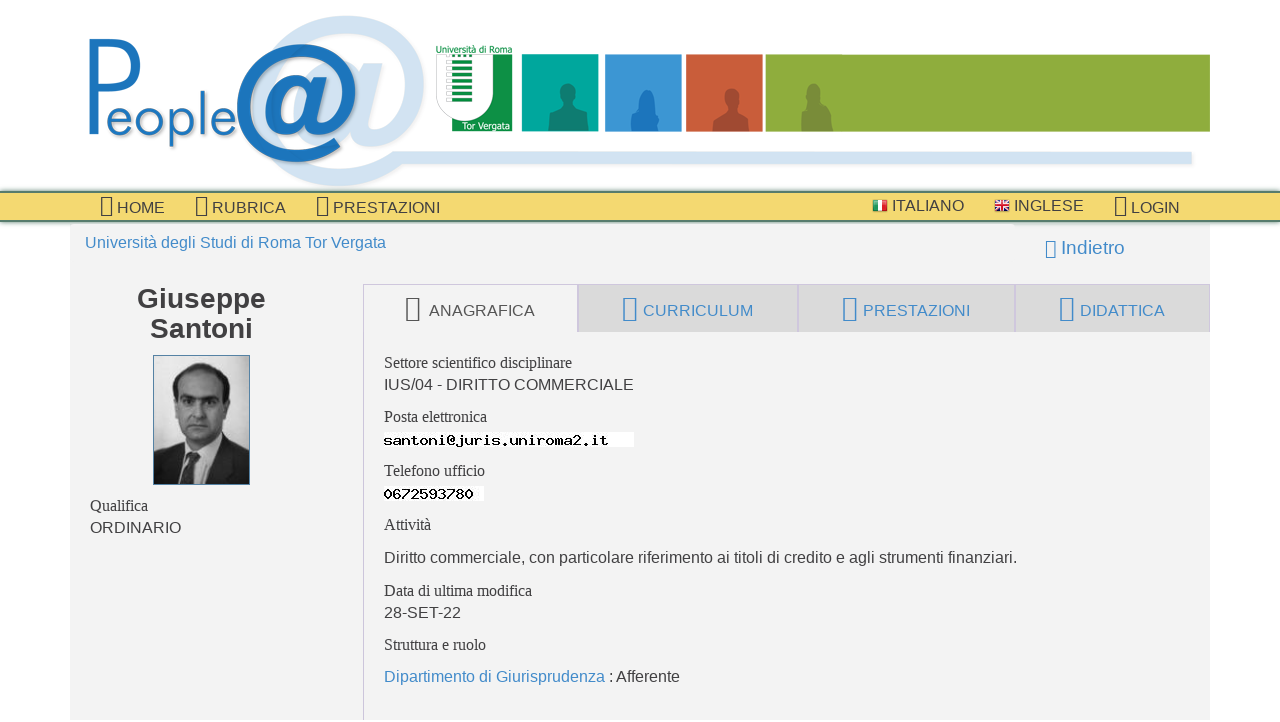

--- FILE ---
content_type: text/html; charset=UTF-8
request_url: http://directory.uniroma2.it/index.php/chart/dettagliDocente/5019
body_size: 2008
content:
<?ob_clean(); ?>
<?ob_start(); ?>
<!DOCTYPE html>
<!-- Prova -->
<!--[if lt IE 7]> <html class="no-js lt-ie7"> <![endif]-->
<!--[if IE 7]><html class="no-js ie7"> <![endif]-->
<!--[if IE 8]><html class="no-js ie8"> <![endif]-->
<!--[if gt IE 8]><!--> <html class="no-js"> <!--<![endif]-->
<head>
<meta charset="utf-8">
<title>Scheda di Giuseppe Santoni</title>
<meta name="viewport" content="width=device-width, initial-scale=1.0">
<!-- Bootstrap -->
<!-- https://directory.uniroma2.it/ -->
<link href="https://directory.uniroma2.it/css/app.css" rel="stylesheet">
<script src="https://directory.uniroma2.it/js/css_browser_selector.js"></script>
<script src="https://directory.uniroma2.it/js/modernizr.custom.js"></script>
<!--[if lt IE 8]><script src="https://directory.uniroma2.it/js/lte-ie7.js"></script><![endif]-->
<script src="https://directory.uniroma2.it/ckeditor/ckeditor.js"></script>

</head>
<body>
	<div class="container">

		<header>
			<section class="brand">
				<a href="https://directory.uniroma2.it/"></a>
			</section><!-- /brand -->
			<!-- Versione 2022 -->
		</header>
		
	</div>		<nav class="navbar navbar-default" role="navigation">
				<div class="container">
					<div class="navbar-header">
						<button type="button" class="navbar-toggle" data-toggle="collapse"
							data-target=".navbar-collapse">
							<span class="sr-only">Toggle navigation</span>
							<span class="icon-bar"></span>
							<span class="icon-bar"></span>
							<span class="icon-bar"></span>
						</button>
				</div>
				<div class="collapse navbar-collapse navbar-left">
					<ul class="nav navbar-nav"><li><a href="https://directory.uniroma2.it//chart/mostraInteroAlbero"><i class="icon icon-home"></i> Home</a></li><li><a href="https://directory.uniroma2.it//chart/cerca"><i class="icon icon-list-alt"></i> Rubrica</a></li><li><a href="https://directory.uniroma2.it//chart/elencoDocentiPrestazioni"><i class="icon icon-bookmark"></i> prestazioni</a></li></ul></div><div class="collapse navbar-collapse navbar-right">
							<ul class="nav navbar-nav">
								<li>
									<a href="https://directory.uniroma2.it/index.php/chart/it">
										<img alt="" src="https://directory.uniroma2.it/images/flag-it.png"> Italiano
									</a>
								</li>
								<li>
									<a href="https://directory.uniroma2.it/index.php/chart/en">
										<img alt="" src="https://directory.uniroma2.it/images/flag-en.png"> Inglese
									</a>
								</li><li>
								<a href="https://directory.uniroma2.it/index.php/acl/login">
									<i class="icon icon-sign-in"></i> Login
								</a>
							</li></ul></div></div></nav><div class="container">
<section class="staff-file">
		<div class="row">
			<div class="col-md-10">
							<ol class="breadcrumb">
					<li><a href="#">Universit&agrave; degli Studi di Roma Tor Vergata</a></li>
				</ol>
						
			</div>
			<!-- /col -->

			<div class="col-md-2 visible-md visible-lg">
				<div class="back">
					<a href="https://directory.uniroma2.it//"> <i class="icon icon-arrow-left"></i> Indietro
					</a>
				</div>
			</div>
			<!-- /col -->
		</div>
		<!-- /row -->

		<div class="row">
			<div class="col-md-3">

				<div class="intro">
					<h3 class="name">Giuseppe Santoni</h3>
											<img class="avatar" src ="https://directory.uniroma2.it/other/foto.php?foto=F_404.jpg">										<dl class="info" id="info">
						<dt>Qualifica</dt><dd>ORDINARIO</dd>					</dl>
				</div>

			</div>
			<!-- /col -->

			<div class="col-md-9">

				<div class="tab">
				
				<ul class="nav nav-tabs nav-justified"><li class="active"><a><i class="icon icon-user"></i> anagrafica</a></li><li><a href="https://directory.uniroma2.it/schede/getCV/5019"><i class="icon icon-file-text-o"></i>curriculum</a></li><li><a href="https://directory.uniroma2.it/schede/setPrestazioni/5019"><i class="icon icon-bookmark"></i>prestazioni</a></li><li><a href="https://directory.uniroma2.it/schede/getDidattica/5019"><i class="icon icon-book"></i>didattica</a></li></ul>				
					<!-- Tab panes -->
					<div class="tab-content">
						<div class="tab-pane active fade in" id="registry">
						
								                    				<dt>Settore scientifico disciplinare</dt><dd>IUS/04 - DIRITTO COMMERCIALE </dd>                				                				
                				                 				
                				<dt>Posta elettronica</dt><dd><img  src ="https://directory.uniroma2.it/other/foto.php?foto=T_868.jpg"></dd><dt>Telefono ufficio</dt><dd><img  src ="https://directory.uniroma2.it/other/foto.php?foto=T_404.jpg"></dd><dt>Attivit&agrave;</dt><dd><div><p><p>Diritto commerciale, con particolare riferimento ai titoli di credito e agli strumenti finanziari.</p></p></div></dd><dt>Data di ultima modifica</dt><dd>28-SET-22</dd>                				
                				                				<dt>Struttura e ruolo</dt><dd></dd>
								<dd><a href="https://directory.uniroma2.it/chart/descrizioneNodo/3866/">Dipartimento di Giurisprudenza</a> : Afferente</dd>																<br>
								<p><em>Per modificare o correggere i dati in questa pagina scrivere a <a href="mailto:directory@uniroma2.it">directory@uniroma2.it</a></em></p>						</div>
						<!-- /registry -->
					</div>
					<!-- /tab-content -->
				</div>
				<!-- /tab -->
			</div>
			<!-- /col -->
		</div>
		<!-- /row -->
	</section>
	
	<section class="actions"></section>
	</div>





		<footer>
		<div class="container">
			<div class="row">
				<div class=" col-md-3">
					<section class="links">
						<span>Link Utili</span>
						<ul>
							<li><a href="http://web.uniroma2.it">Universit&agrave; di Roma Tor Vergata</a></li>
							<li><a href="http://didattica.uniroma2.it">Didattica web 2.0</a></li>
						</ul>				
					</section>
				</div><!-- /col -->
				
				<div class=" col-md-3">
					<section class="links">
						<span>Informazioni</span>
						<ul>
							<li><a href="mailto:directory@uniroma2.it">
									Segnala errori o omissioni								</a>
							</li>
							<!--  <li><a href="#">
								Domande frequenti								</a>
							</li>  -->
						</ul>				
					</section>
				</div><!-- /col -->
				
				<div class=" col-md-2 col-md-offset-2">
					<section class="user">
						<span>Utente: 					guest
				</span>							
					</section>
				</div><!-- /col -->
			</div><!-- /row -->
		</div>
	</footer>
	<!--[if lt IE 9]>
  		<script src="https://directory.uniroma2.it/js/html5.js"></script>
  	<!--<![endif]-->
	<script src="https://directory.uniroma2.it/js/app.js"></script>
	<script src="https://directory.uniroma2.it/js/jquery-ui-1.10.4.custom.min.js"></script>
	<script src="https://directory.uniroma2.it/js/competenze.js"></script>
</body>
</html>
<?ob_flush();?>


--- FILE ---
content_type: application/javascript
request_url: https://directory.uniroma2.it/js/competenze.js
body_size: 1285
content:
//
$(document).ready(function() {
  if ($('#termIT').length > 0){
	  
	  $("#enhanceListIT li").draggable({
		  cursor: "move",
		  appendTo: "body",
		  helper: "clone"
	  });
	  
	  $("#enhanceListIT img").click(function(event){
		  
		  var text = $(event.target).parent('li').text();
		  $(event.target).parent('li').remove();
		  var listItems = $("#competenzeIT li");
          for (var i=0; i<listItems.length; i++ ){
          	if ($(listItems[i]).text() == text){
        		$(listItems[i]).remove();
        	}
          }
		  
		  $("<li></li>").html( text + '<img src="/images/delete.png"/>').appendTo($("#competenzeIT ul"));
		  $("#competenzeIT ul").find( ".placeholder" ).remove();

		  $( "#competenzeIT img").click(function(event){
	  		  $(event.target).parent('li').remove();
	  		  var listItems = $("#competenzeIT li");
	  		  if (listItems.length == 0){
	  			  $("#competenzeIT ul").append("<li class=\"placeholder\">Aggiungi una competenza trascinandola in questa area</li>");
	  		  }
	  	  });
	  });
	  
	  $( "#competenzeIT img").click(function(event){
  		  $(event.target).parent('li').remove();
  		  var listItems = $("#competenzeIT li");
  		  if (listItems.length == 0){
  			  $("#competenzeIT ul").append("<li class=\"placeholder\">Aggiungi una competenza trascinandola in questa area</li>");
  		  }
  	  });
	  
	  $("#competenzeIT ul").droppable({
	      activeClass: "ui-state-default",
	      hoverClass: "ui-state-hover",
	      drop: function( event, ui ) {
	        $(this).find( ".placeholder" ).remove();
	        var listItems = $("#competenzeIT li");
	        for (var i=0; i<listItems.length; i++ ){
	        	if ($(listItems[i]).text() == ui.draggable.text()){
	        		$(listItems[i]).remove();
	        	}
	        	
	        }
	        $("<li></li>").html( ui.draggable.text() + '<img src="/images/delete.png"/>').appendTo(this);
	        $( "#competenzeIT img").click(function(event){
	  		  $(event.target).parent('li').remove();
	  		  var listItems = $("#competenzeIT li");
	  		  if (listItems.length == 0){
	  			  $("#competenzeIT ul").append("<li class=\"placeholder\">Aggiungi una competenza trascinandola in questa area</li>");
	  		  }
	  	  });
	      }
	  });
	  
	  $('#cercaIT').click(function(){
		  if ($('#termIT').val().length > 2){
			  $.get( "/annuario.uniroma2.it/annuario/index.php/schede/getCompetenze/" + $('#termIT').val(), 
					  function( data ) {
						  var docs = JSON.parse(data).response.docs;
						  var results = "";
						  for (var i=0; i<docs.length; i++)
							  results += '<li>' + docs[i].title_it + '<img src="/images/add.png"/></li>';
						  $( "#resultsIT ul" ).html( results );
						  $( "#resultsIT li").draggable({
							  appendTo: "body",
							  helper: "clone"
						  });
						  
						  $("#resultsIT img").click(function(event){
							  var text = $(event.target).parent('li').text();
							  $(event.target).parent('li').remove();
							  var listItems = $("#competenzeIT li");
							  for (var i=0; i<listItems.length; i++ ){
						          	if ($(listItems[i]).text() == text){
						        		$(listItems[i]).remove();
						        	}
						          }
							  $("<li></li>").html( text + '<img src="/images/delete.png"/>').appendTo($("#competenzeIT ul"));
							  $("#competenzeIT ul").find( ".placeholder" ).remove();
							  $( "#competenzeIT img").click(function(event){
						  		  $(event.target).parent('li').remove();
						  		  var listItems = $("#competenzeIT li");
						  		  if (listItems.length == 0){
						  			  $("#competenzeIT ul").append("<li class=\"placeholder\">Aggiungi una competenza trascinandola in questa area</li>");
						  		  }
						  	  });
						  });
				});
		  } else {
			  alert("Inserisci almeno 3 caratteri per effettuare una ricerca");
		  }
	  });
	  
	  $('#salvaIT').click(function(event){
		  var listItems = $("#competenzeIT li");
		  
		  if ($(listItems[0]).text() == 'Aggiungi una competenza trascinandola in questa area'){
			  event.preventDefault();
			  alert('Inserisci almeno una competenza prima di salvare');
		  } else {
			  var competenze = "";
			  for (var i=0; i<listItems.length; i++ ){
				  if (i>0)
					  competenze += "|";
				  competenze +=   $(listItems[i]).text();
			  }
			  $('#competenzeInputIT').val(competenze);

		  }
	  });
  }
  
if ($('#termEN').length > 0){
	  
	  $( "#enhanceListEN li").draggable({
		  cursor: "move",
		  appendTo: "body",
		  helper: "clone"
	  });
	  
	  $( "#competenzeEN img").click(function(event){
  		  $(event.target).parent('li').remove();
  		  var listItems = $("#competenzeEN li");
  		  if (listItems.length == 0){
  			  $("#competenzeEN ul").append("<li class=\"placeholder\">Aggiungi una competenza trascinandola in questa area</li>");
  		  }
  	  });
	  
	  $("#enhanceListEN img").click(function(event){
		  
		  var text = $(event.target).parent('li').text();
		  $(event.target).parent('li').remove();
		  var listItems = $("#competenzeEN li");
          for (var i=0; i<listItems.length; i++ ){
          	if ($(listItems[i]).text() == text){
        		$(listItems[i]).remove();
        	}
          }
		  
		  $("<li></li>").html( text + '<img src="/images/delete.png"/>').appendTo($("#competenzeEN ul"));
		  $("#competenzeEN ul").find( ".placeholder" ).remove();

		  $( "#competenzeEN img").click(function(event){
	  		  $(event.target).parent('li').remove();
	  		  var listItems = $("#competenzeEN li");
	  		  if (listItems.length == 0){
	  			  $("#competenzeEN ul").append("<li class=\"placeholder\">Aggiungi una competenza trascinandola in questa area</li>");
	  		  }
	  	  });
	  });
	  
	  
	  $( "#competenzeEN ul").droppable({
	      activeClass: "ui-state-default",
	      hoverClass: "ui-state-hover",
	      drop: function( event, ui ) {
	        $(this).find( ".placeholder" ).remove();
	        var listItems = $("#competenzeEN li");
	        for (var i=0; i<listItems.length; i++ ){
	        	if ($(listItems[i]).text() == ui.draggable.text()){
	        		$(listItems[i]).remove();
	        	}
	        	
	        }
	        $("<li></li>").html( ui.draggable.text() + '<img src="/images/delete.png"/>').appendTo(this);
	        $( "#competenzeEN img").click(function(event){
	  		  $(event.target).parent('li').remove();
	  		  var listItems = $("#competenzeEN li");
	  		  if (listItems.length == 0){
	  			  $("#competenzeEN ul").append("<li class=\"placeholder\">Aggiungi una competenza trascinandola in questa area</li>");
	  		  }
	  	  });
	      }
	  });
	  
	  $('#cercaEN').click(function(){
		  if ($('#termEN').val().length > 2){
			  $.get( "/annuario.uniroma2.it/annuario/index.php/schede/getCompetenze/" + $('#termEN').val(), 
					  function( data ) {
						  var docs = JSON.parse(data).response.docs;
						  var results = "";
						  for (var i=0; i<docs.length; i++)
							  results += '<li>' + docs[i].title_en + '<img src="/images/add.png"/></li>';
						  $( "#resultsEN ul" ).html( results );
						  $( "#resultsEN li").draggable({
							  appendTo: "body",
							  helper: "clone"
						  });
						  
						  $("#resultsEN img").click(function(event){
							  var text = $(event.target).parent('li').text();
							  $(event.target).parent('li').remove();
							  var listItems = $("#competenzeEN li");
							  for (var i=0; i<listItems.length; i++ ){
						          	if ($(listItems[i]).text() == text){
						        		$(listItems[i]).remove();
						        	}
						          }
							  $("<li></li>").html( text + '<img src="/images/delete.png"/>').appendTo($("#competenzeEN ul"));
							  $("#competenzeEN ul").find( ".placeholder" ).remove();
							  $( "#competenzeEN img").click(function(event){
						  		  $(event.target).parent('li').remove();
						  		  var listItems = $("#competenzeEN li");
						  		  if (listItems.length == 0){
						  			  $("#competenzeEN ul").append("<li class=\"placeholder\">Aggiungi una competenza trascinandola in questa area</li>");
						  		  }
						  	  });
						  });
				});
		  } else {
			  alert("Inserisci almeno 3 caratteri per effettuare una ricerca");
		  }
	  });
	  
	  $('#salvaEN').click(function(event){
		  var listItems = $("#competenzeEN li");
		  
		  if ($(listItems[0]).text() == 'Aggiungi una competenza trascinandola in questa area'){
			  event.preventDefault();
			  alert('Inserisci almeno una competenza prima di salvare');
		  } else {
			  var competenze = "";
			  for (var i=0; i<listItems.length; i++ ){
				  if (i>0)
					  competenze += "|";
				  competenze +=   $(listItems[i]).text();
			  }
			  $('#competenzeInputEN').val(competenze);

		  }
	  });
  }
});